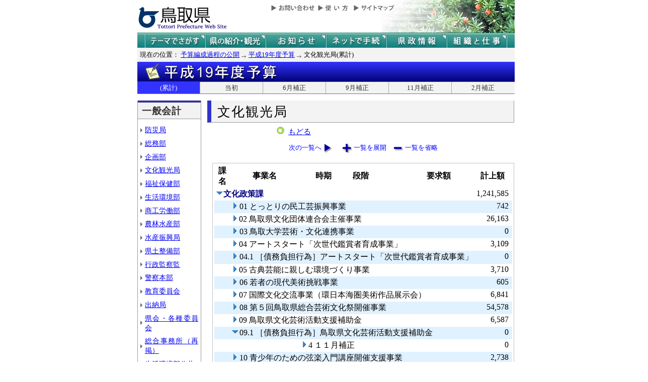

--- FILE ---
content_type: text/html; charset=Shift_JIS
request_url: http://db.pref.tottori.jp/yosan/shin19Yosan_Koukai.nsf/all-04.htm?OpenForm&Start=1&Count=60&Expand=1.11&Seq=5
body_size: 51723
content:
<!DOCTYPE HTML PUBLIC "-//W3C//DTD HTML 4.01 Transitional//EN">
<html>
<head>
<title>文化観光局(累計)／平成19年度予算／とりネット／鳥取県公式ホームページ</title><META http-equiv="Content-Script-Type" content="text/javascript">
<meta http-equiv="Content-Type" content="text/html; charset=shift_jis">
<meta http-equiv="Content-Style-Type" content="text/css">
<link href="http://db.pref.tottori.jp/yosan/shin19Yosan_Koukai.nsf/yosan_default_view.css" rel="stylesheet" type="text/css">
<link href="http://db.pref.tottori.jp/yosan/shin19Yosan_Koukai.nsf/yosan_header.css" rel="stylesheet" type="text/css">
<link href="http://db.pref.tottori.jp/yosan/shin19Yosan_Koukai.nsf/yosan_footer.css" rel="stylesheet" type="text/css">
<script language="JavaScript" type="text/javascript">
<!-- 
document._domino_target = "_self";
function _doClick(v, o, t, h) {
  var form = document._DominoForm;
  if (form.onsubmit) {
     var retVal = form.onsubmit();
     if (typeof retVal == "boolean" && retVal == false)
       return false;
  }
  var target = document._domino_target;
  if (o.href != null) {
    if (o.target != null)
       target = o.target;
  } else {
    if (t != null)
      target = t;
  }
  form.target = target;
  form.__Click.value = v;
  if (h != null)
    form.action += h;
  form.submit();
  return false;
}
// -->
</script>
</head>
<body text="#000000" bgcolor="#FFFFFF">

<form method="post" action="/yosan/shin19Yosan_Koukai.nsf/all-04.htm?OpenForm&amp;Start=1&amp;Count=60&amp;Expand=1.11&amp;Seq=6" name="_DominoForm">
<input type="hidden" name="__Click" value="0"><a name="top"> </a>
<!-- 全体の幅を750ピクセルで設定 -->
<div id="frame" align="JUSTIFY">
<!-- ヘッダー開始 -->
<div id="header">
<!-- ヘッダーモジュール開始 -->
<div class="header1">
<a href="#content"><img src="http://www.pref.tottori.lg.jp/topimage/spacer.gif" alt="本文にジャンプします。" width="1" height="1" class="float" border=0></a><img src="http://www.pref.tottori.lg.jp/topimage/spacer.gif" alt="鳥取県公式ホームページ・とりネットです。" width="1" height="1" class="float" border=0> <a href="http://www.pref.tottori.lg.jp"><img src="http://www.pref.tottori.lg.jp/topimage/tob-b2.gif" alt="とりネットホーム" width="175" height="43" border="0" vspace="8" class="float"></a>
<!-- グローバルナビ開始 -->
<div class="globalnavi"><a href="http://www.pref.tottori.lg.jp/dd.aspx?menuid=9328"><img src="http://www.pref.tottori.jp/topimage/toiawase.gif" alt="お問い合わせ" width="93" height="20" border=0></a><A href="http://www.pref.tottori.lg.jp/dd.aspx?menuid=1545"><img src="http://www.pref.tottori.jp/topimage/help.gif" alt="使い方" width="71" height="20" border=0></a><a href="http://www.pref.tottori.lg.jp/dd.aspx?menuid=9318"><img src="http://www.pref.tottori.jp/topimage/sitemap2.gif" alt="サイトマップ" width="87" height="20" border=0></a>
<!-- グローバルナビ終了 --></div>
<!-- ヘッダーモジュール終了 -->
</div>
<img src="http://www.pref.tottori.jp/topimage/mainnavi_back00.gif" alt=""><br>
<!-- メインナビ開始 -->
<div id="main_navi">
<ul>
<li><a href="http://www.pref.tottori.lg.jp/dd.aspx?menuid=1313" class="main_navi_1">テーマでさがす</a></li>
<li><a href="http://www.pref.tottori.lg.jp/dd.aspx?menuid=1411" class="main_navi_2">鳥取県の紹介と観光</a></li>
<li><a href="http://www.pref.tottori.lg.jp/dd.aspx?menuid=1304" class="main_navi_3">県からのお知らせ</a></li>
<li><a href="http://www.pref.tottori.lg.jp/dd.aspx?menuid=1305" class="main_navi_4">ネットで手続</a></li>
<li><a href="http://www.pref.tottori.lg.jp/dd.aspx?menuid=1307" class="main_navi_5">県政情報</a></li>
<li><a href="http://www.pref.tottori.lg.jp/dd.aspx?menuid=1345" class="main_navi_6">県の組織と仕事</a></li>
</ul>
<!-- メインナビ終了 -->
</div>
<img src="http://www.pref.tottori.lg.jp/topimage/spacer.gif" width="1" height="1" alt="[ナビゲーションはここまで]" class="float">
<!-- ヘッダ終了 -->
</div>
<!-- パンくず開始 -->
<div id="box">
<div style="padding:5px;width:98%">
<font size=2> 現在の位置： <a href="http://www.pref.tottori.lg.jp/dd.aspx?menuid=27182">予算編成過程の公開</a>
<img src="http://www.pref.tottori.lg.jp/css/Browser_C/BreadCrumbs_pref01/r-arrow.gif" alt="の" width="12" height="6" align="Middle" border="0">
<a href="http://db.pref.tottori.jp/yosan/shin19Yosan_Koukai.nsf/index.htm">平成19年度予算</a>
<img src="http://www.pref.tottori.lg.jp/css/Browser_C/BreadCrumbs_pref01/r-arrow.gif" alt="の" width="12" height="6" align="Middle" border="0">
文化観光局(累計)</font>
  <!-- モジュール プロパティ -->
<a name="content"></a>
</div>
<!--パンくず終了-->
</div>
<A id="title" href="http://db.pref.tottori.jp/yosan/shin19Yosan_Koukai.nsf/index.htm"><IMG style="clear:both" height=40 alt="平成20年度予算" hspace=0 src="http://db.pref.tottori.jp/yosan/shin19Yosan_Koukai.nsf/title_19yosan.gif" width=750 align=bottom vspace=0 border=0></A>
<div id="ruih01">
<UL>
<LI style="BORDER-LEFT: 0px"><A class="rui-on" href="index.htm">(累計)</A></LI>
<LI><A href="to.htm">当初</A></LI>
<LI><A href="h1.htm">6月補正</A></LI>
<LI><A href="h2.htm">9月補正</A></LI>
<LI><A href="h3.htm">11月補正</A></LI>
<LI><A href="h4.htm">2月補正</A></LI>
</UL>
</div>
<!-- コンテント部開始 -->
<div class="content">
<!-- 左枠（メニュー）開始 -->
<div class="content_lnavi">
<H2>一般会計</H2>
<UL>
<LI><a href="all-01.htm">防災局</a></LI>
<LI><a href="all-02.htm">総務部</a></LI>
<LI><a href="all-03.htm">企画部</a></LI>
<LI><a href="all-04.htm">文化観光局</a></LI>
<LI><a href="all-05.htm">福祉保健部</a></LI>
<LI><a href="all-06.htm">生活環境部</a></LI>
<LI><a href="all-07.htm">商工労働部</a></LI>
<LI><a href="all-08.htm">農林水産部</a></LI>
<LI><a href="all-09.htm">水産振興局</a></LI>
<LI><a href="all-10.htm">県土整備部</a></LI>
<LI><a href="all-11.htm">行政監察監</a></LI>
<LI><a href="all-12.htm">警察本部</a></LI>
<LI><a href="all-13.htm">教育委員会</a></LI>
<LI><a href="all-14.htm">出納局</a></LI>
<LI><a href="all-15.htm">県会・各種委員会</a></LI>
<LI><a href="all-16.htm">総合事務所（再掲）</a></LI>
<LI><a href="all-17.htm">生活環境部公共</a></LI>
<LI><a href="all-18.htm">農林水産部公共</a></LI>
<LI><a href="all-19.htm">水産振興局公共</a></LI>
<LI><a href="all-20.htm">県土整備部公共</a></LI></UL>
<H2>一般会計外</H2>
<UL>
<LI><a href="all-21.htm">特別会計</a></LI>
<LI><a href="all-22.htm">企業会計</a></LI></UL>
<H2>廃止・中止</H2>
<UL>
<LI><a href="all-23.htm">廃止･中止事業</a></LI></UL>
</div>
<!-- 左枠終了 -->
<!-- 右枠開始　-->
<div class="content_view">
<h1>文化観光局</h1>
<!-- 戻るボタン開始　-->
<div style="margin-left:135px;padding:2px;margin-bottom:2px;font-size:92%;float:left">
<!-- もどるアイコン -->
      <a href="http://db.pref.tottori.jp/yosan/shin19Yosan_Koukai.nsf/index.htm"><img src="http://www.pref.tottori.lg.jp/css/Browser/LMenu/b_modoru.gif" border="0" alt="もどる"></a>&nbsp;
<a href="http://db.pref.tottori.jp/yosan/shin19Yosan_Koukai.nsf/index.htm">もどる</a>
<!-- 戻るボタン終了　-->
</div>
<!-- 埋め込みビュー開始　-->
<div class="content_view_inner"><div class="viewcontrol" style="margin-top:15px;"><a href="" onclick="return _doClick('492574A50029A310.5b70d39d312d58d94925748100338f5e/$Body/0.102', this, null)" class="viewcontrol2"><font size="2">次の一覧へ</font></a><a href="/yosan/shin19Yosan_Koukai.nsf/all-04.htm?OpenForm&amp;Start=1&amp;Count=60&amp;ExpandView&amp;Seq=6" target="_self" class="viewcontrol3"><font size="2">一覧を展開</font></a><a href="/yosan/shin19Yosan_Koukai.nsf/all-04.htm?OpenForm&amp;Start=1&amp;Count=60&amp;CollapseView&amp;Seq=6" target="_self" class="viewcontrol4"><font size="2">一覧を省略</font></a></div>
<br>

<table style="border-style: solid; border-color: #C0C0C0; border-width: 1px 1px 1px 1px;">
<tr><td>
<table border="0" cellpadding="2" cellspacing="0" width="100%">
<tr><th align="center">課名</th><th align="center">事業名</th><th align="center">時期</th><th></th><th align="left">段階</th><th align="center">要求額</th><th align="center">計上額</th><th></th></tr>

<tr valign="top"><td colspan="6">
<table border="0" cellspacing="0" cellpadding="0">
<tr valign="top"><td><a href="/yosan/shin19Yosan_Koukai.nsf/all-04.htm?OpenForm&amp;Start=1&amp;Count=60&amp;Collapse=1&amp;Seq=6" target="_self"><img src="/icons/collapse.gif" border="0" height="16" width="16" alt="詳細を隠す:文化政策課"></a></td><td><b><font color="#000080">文化政策課</font></b></td></tr>
</table>
</td><td align="right"><font color="#000000">1,241,585</font></td><td></td></tr>

<tr valign="top" bgcolor="#E0F1FF"><td>
<table border="0" cellspacing="0" cellpadding="0">
<tr valign="top"><td><img src="/icons/ecblank.gif" border="0" height="16" width="1" alt=""></td></tr>
</table>
</td><td colspan="5">
<table border="0" cellspacing="0" cellpadding="0">
<tr valign="top"><td><a href="/yosan/shin19Yosan_Koukai.nsf/all-04.htm?OpenForm&amp;Start=1&amp;Count=60&amp;Expand=1.1&amp;Seq=6" target="_self"><img src="/icons/expand.gif" border="0" height="16" width="16" alt="詳細を表示:01 とっとりの民工芸振興事業"></a><img src="/icons/ecblank.gif" border="0" height="16" width="1" alt=""></td><td><font face="ＭＳ Ｐゴシック">01 とっとりの民工芸振興事業</font><img src="/icons/ecblank.gif" border="0" height="1" width="16" alt=""></td></tr>
</table>
</td><td align="right"><font color="#000000">742</font></td><td><img src="/icons/ecblank.gif" border="0" height="16" width="1" alt=""></td></tr>

<tr valign="top"><td>
<table border="0" cellspacing="0" cellpadding="0">
<tr valign="top"><td></td></tr>
</table>
</td><td colspan="5">
<table border="0" cellspacing="0" cellpadding="0">
<tr valign="top"><td><a href="/yosan/shin19Yosan_Koukai.nsf/all-04.htm?OpenForm&amp;Start=1&amp;Count=60&amp;Expand=1.2&amp;Seq=6" target="_self"><img src="/icons/expand.gif" border="0" height="16" width="16" alt="詳細を表示:02 鳥取県文化団体連合会主催事業"></a></td><td><font face="ＭＳ Ｐゴシック">02 鳥取県文化団体連合会主催事業</font></td></tr>
</table>
</td><td align="right"><font color="#000000">26,163</font></td><td></td></tr>

<tr valign="top" bgcolor="#E0F1FF"><td>
<table border="0" cellspacing="0" cellpadding="0">
<tr valign="top"><td><img src="/icons/ecblank.gif" border="0" height="16" width="1" alt=""></td></tr>
</table>
</td><td colspan="5">
<table border="0" cellspacing="0" cellpadding="0">
<tr valign="top"><td><a href="/yosan/shin19Yosan_Koukai.nsf/all-04.htm?OpenForm&amp;Start=1&amp;Count=60&amp;Expand=1.3&amp;Seq=6" target="_self"><img src="/icons/expand.gif" border="0" height="16" width="16" alt="詳細を表示:03 鳥取大学芸術・文化連携事業"></a><img src="/icons/ecblank.gif" border="0" height="16" width="1" alt=""></td><td><font face="ＭＳ Ｐゴシック">03 鳥取大学芸術・文化連携事業</font><img src="/icons/ecblank.gif" border="0" height="1" width="16" alt=""></td></tr>
</table>
</td><td align="right"><font color="#000000">0</font></td><td><img src="/icons/ecblank.gif" border="0" height="16" width="1" alt=""></td></tr>

<tr valign="top"><td>
<table border="0" cellspacing="0" cellpadding="0">
<tr valign="top"><td></td></tr>
</table>
</td><td colspan="5">
<table border="0" cellspacing="0" cellpadding="0">
<tr valign="top"><td><a href="/yosan/shin19Yosan_Koukai.nsf/all-04.htm?OpenForm&amp;Start=1&amp;Count=60&amp;Expand=1.4&amp;Seq=6" target="_self"><img src="/icons/expand.gif" border="0" height="16" width="16" alt="詳細を表示:04 アートスタート「次世代鑑賞者育成事業」"></a></td><td><font face="ＭＳ Ｐゴシック">04 アートスタート「次世代鑑賞者育成事業」</font></td></tr>
</table>
</td><td align="right"><font color="#000000">3,109</font></td><td></td></tr>

<tr valign="top" bgcolor="#E0F1FF"><td>
<table border="0" cellspacing="0" cellpadding="0">
<tr valign="top"><td><img src="/icons/ecblank.gif" border="0" height="16" width="1" alt=""></td></tr>
</table>
</td><td colspan="5">
<table border="0" cellspacing="0" cellpadding="0">
<tr valign="top"><td><a href="/yosan/shin19Yosan_Koukai.nsf/all-04.htm?OpenForm&amp;Start=1&amp;Count=60&amp;Expand=1.5&amp;Seq=6" target="_self"><img src="/icons/expand.gif" border="0" height="16" width="16" alt="詳細を表示:04.1 ［債務負担行為］アートスタート「次世代鑑賞者育成事業」"></a><img src="/icons/ecblank.gif" border="0" height="16" width="1" alt=""></td><td><font face="ＭＳ Ｐゴシック">04.1 ［債務負担行為］アートスタート「次世代鑑賞者育成事業」</font><img src="/icons/ecblank.gif" border="0" height="1" width="16" alt=""></td></tr>
</table>
</td><td align="right"><font color="#000000">0</font></td><td><img src="/icons/ecblank.gif" border="0" height="16" width="1" alt=""></td></tr>

<tr valign="top"><td>
<table border="0" cellspacing="0" cellpadding="0">
<tr valign="top"><td></td></tr>
</table>
</td><td colspan="5">
<table border="0" cellspacing="0" cellpadding="0">
<tr valign="top"><td><a href="/yosan/shin19Yosan_Koukai.nsf/all-04.htm?OpenForm&amp;Start=1&amp;Count=60&amp;Expand=1.6&amp;Seq=6" target="_self"><img src="/icons/expand.gif" border="0" height="16" width="16" alt="詳細を表示:05 古典芸能に親しむ環境づくり事業"></a></td><td><font face="ＭＳ Ｐゴシック">05 古典芸能に親しむ環境づくり事業</font></td></tr>
</table>
</td><td align="right"><font color="#000000">3,710</font></td><td></td></tr>

<tr valign="top" bgcolor="#E0F1FF"><td>
<table border="0" cellspacing="0" cellpadding="0">
<tr valign="top"><td><img src="/icons/ecblank.gif" border="0" height="16" width="1" alt=""></td></tr>
</table>
</td><td colspan="5">
<table border="0" cellspacing="0" cellpadding="0">
<tr valign="top"><td><a href="/yosan/shin19Yosan_Koukai.nsf/all-04.htm?OpenForm&amp;Start=1&amp;Count=60&amp;Expand=1.7&amp;Seq=6" target="_self"><img src="/icons/expand.gif" border="0" height="16" width="16" alt="詳細を表示:06 若者の現代美術挑戦事業"></a><img src="/icons/ecblank.gif" border="0" height="16" width="1" alt=""></td><td><font face="ＭＳ Ｐゴシック">06 若者の現代美術挑戦事業</font><img src="/icons/ecblank.gif" border="0" height="1" width="16" alt=""></td></tr>
</table>
</td><td align="right"><font color="#000000">605</font></td><td><img src="/icons/ecblank.gif" border="0" height="16" width="1" alt=""></td></tr>

<tr valign="top"><td>
<table border="0" cellspacing="0" cellpadding="0">
<tr valign="top"><td></td></tr>
</table>
</td><td colspan="5">
<table border="0" cellspacing="0" cellpadding="0">
<tr valign="top"><td><a href="/yosan/shin19Yosan_Koukai.nsf/all-04.htm?OpenForm&amp;Start=1&amp;Count=60&amp;Expand=1.8&amp;Seq=6" target="_self"><img src="/icons/expand.gif" border="0" height="16" width="16" alt="詳細を表示:07 国際文化交流事業（環日本海圏美術作品展示会）"></a></td><td><font face="ＭＳ Ｐゴシック">07 国際文化交流事業（環日本海圏美術作品展示会）</font></td></tr>
</table>
</td><td align="right"><font color="#000000">6,841</font></td><td></td></tr>

<tr valign="top" bgcolor="#E0F1FF"><td>
<table border="0" cellspacing="0" cellpadding="0">
<tr valign="top"><td><img src="/icons/ecblank.gif" border="0" height="16" width="1" alt=""></td></tr>
</table>
</td><td colspan="5">
<table border="0" cellspacing="0" cellpadding="0">
<tr valign="top"><td><a href="/yosan/shin19Yosan_Koukai.nsf/all-04.htm?OpenForm&amp;Start=1&amp;Count=60&amp;Expand=1.9&amp;Seq=6" target="_self"><img src="/icons/expand.gif" border="0" height="16" width="16" alt="詳細を表示:08 第５回鳥取県総合芸術文化祭開催事業"></a><img src="/icons/ecblank.gif" border="0" height="16" width="1" alt=""></td><td><font face="ＭＳ Ｐゴシック">08 第５回鳥取県総合芸術文化祭開催事業</font><img src="/icons/ecblank.gif" border="0" height="1" width="16" alt=""></td></tr>
</table>
</td><td align="right"><font color="#000000">54,578</font></td><td><img src="/icons/ecblank.gif" border="0" height="16" width="1" alt=""></td></tr>

<tr valign="top"><td>
<table border="0" cellspacing="0" cellpadding="0">
<tr valign="top"><td></td></tr>
</table>
</td><td colspan="5">
<table border="0" cellspacing="0" cellpadding="0">
<tr valign="top"><td><a href="/yosan/shin19Yosan_Koukai.nsf/all-04.htm?OpenForm&amp;Start=1&amp;Count=60&amp;Expand=1.10&amp;Seq=6" target="_self"><img src="/icons/expand.gif" border="0" height="16" width="16" alt="詳細を表示:09 鳥取県文化芸術活動支援補助金"></a></td><td><font face="ＭＳ Ｐゴシック">09 鳥取県文化芸術活動支援補助金</font></td></tr>
</table>
</td><td align="right"><font color="#000000">6,587</font></td><td></td></tr>

<tr valign="top" bgcolor="#E0F1FF"><td>
<table border="0" cellspacing="0" cellpadding="0">
<tr valign="top"><td><img src="/icons/ecblank.gif" border="0" height="16" width="1" alt=""></td></tr>
</table>
</td><td colspan="5">
<table border="0" cellspacing="0" cellpadding="0">
<tr valign="top"><td><a name="1.11"></a><a href="/yosan/shin19Yosan_Koukai.nsf/all-04.htm?OpenForm&amp;Start=1&amp;Count=60&amp;Collapse=1.11&amp;Seq=6" target="_self"><img src="/icons/collapse.gif" border="0" height="16" width="16" alt="詳細を隠す:09.1 ［債務負担行為］鳥取県文化芸術活動支援補助金"></a><img src="/icons/ecblank.gif" border="0" height="16" width="1" alt=""></td><td><font face="ＭＳ Ｐゴシック">09.1 ［債務負担行為］鳥取県文化芸術活動支援補助金</font><img src="/icons/ecblank.gif" border="0" height="1" width="16" alt=""></td></tr>
</table>
</td><td align="right"><font color="#000000">0</font></td><td><img src="/icons/ecblank.gif" border="0" height="16" width="1" alt=""></td></tr>

<tr valign="top"><td colspan="2">
<table border="0" cellspacing="0" cellpadding="0">
<tr valign="top"><td></td></tr>
</table>
</td><td colspan="4">
<table border="0" cellspacing="0" cellpadding="0">
<tr valign="top"><td><a href="/yosan/shin19Yosan_Koukai.nsf/all-04.htm?OpenForm&amp;Start=1&amp;Count=60&amp;Expand=1.11.1&amp;Seq=6" target="_self"><img src="/icons/expand.gif" border="0" height="16" width="16" alt="詳細を表示:4 １１月補正"></a></td><td>4 １１月補正</td></tr>
</table>
</td><td align="right"><font color="#000000">0</font></td><td></td></tr>

<tr valign="top" bgcolor="#E0F1FF"><td>
<table border="0" cellspacing="0" cellpadding="0">
<tr valign="top"><td><img src="/icons/ecblank.gif" border="0" height="16" width="1" alt=""></td></tr>
</table>
</td><td colspan="5">
<table border="0" cellspacing="0" cellpadding="0">
<tr valign="top"><td><a href="/yosan/shin19Yosan_Koukai.nsf/all-04.htm?OpenForm&amp;Start=1&amp;Count=60&amp;Expand=1.12&amp;Seq=6" target="_self"><img src="/icons/expand.gif" border="0" height="16" width="16" alt="詳細を表示:10 青少年のための弦楽入門講座開催支援事業"></a><img src="/icons/ecblank.gif" border="0" height="16" width="1" alt=""></td><td><font face="ＭＳ Ｐゴシック">10 青少年のための弦楽入門講座開催支援事業</font><img src="/icons/ecblank.gif" border="0" height="1" width="16" alt=""></td></tr>
</table>
</td><td align="right"><font color="#000000">2,738</font></td><td><img src="/icons/ecblank.gif" border="0" height="16" width="1" alt=""></td></tr>

<tr valign="top"><td>
<table border="0" cellspacing="0" cellpadding="0">
<tr valign="top"><td></td></tr>
</table>
</td><td colspan="5">
<table border="0" cellspacing="0" cellpadding="0">
<tr valign="top"><td><a href="/yosan/shin19Yosan_Koukai.nsf/all-04.htm?OpenForm&amp;Start=1&amp;Count=60&amp;Expand=1.13&amp;Seq=6" target="_self"><img src="/icons/expand.gif" border="0" height="16" width="16" alt="詳細を表示:11 芸術・文化に親しみやすい環境整備支援事業"></a></td><td><font face="ＭＳ Ｐゴシック">11 芸術・文化に親しみやすい環境整備支援事業</font></td></tr>
</table>
</td><td align="right"><font color="#000000">1,714</font></td><td></td></tr>

<tr valign="top" bgcolor="#E0F1FF"><td>
<table border="0" cellspacing="0" cellpadding="0">
<tr valign="top"><td><img src="/icons/ecblank.gif" border="0" height="16" width="1" alt=""></td></tr>
</table>
</td><td colspan="5">
<table border="0" cellspacing="0" cellpadding="0">
<tr valign="top"><td><a href="/yosan/shin19Yosan_Koukai.nsf/all-04.htm?OpenForm&amp;Start=1&amp;Count=60&amp;Expand=1.14&amp;Seq=6" target="_self"><img src="/icons/expand.gif" border="0" height="16" width="16" alt="詳細を表示:12 若手芸術家出展支援事業"></a><img src="/icons/ecblank.gif" border="0" height="16" width="1" alt=""></td><td><font face="ＭＳ Ｐゴシック">12 若手芸術家出展支援事業</font><img src="/icons/ecblank.gif" border="0" height="1" width="16" alt=""></td></tr>
</table>
</td><td align="right"><font color="#000000">2,000</font></td><td><img src="/icons/ecblank.gif" border="0" height="16" width="1" alt=""></td></tr>

<tr valign="top"><td>
<table border="0" cellspacing="0" cellpadding="0">
<tr valign="top"><td></td></tr>
</table>
</td><td colspan="5">
<table border="0" cellspacing="0" cellpadding="0">
<tr valign="top"><td><a href="/yosan/shin19Yosan_Koukai.nsf/all-04.htm?OpenForm&amp;Start=1&amp;Count=60&amp;Expand=1.15&amp;Seq=6" target="_self"><img src="/icons/expand.gif" border="0" height="16" width="16" alt="詳細を表示:13 国際文化交流事業（江陵国際青少年芸術祝典事業）"></a></td><td><font face="ＭＳ Ｐゴシック">13 国際文化交流事業（江陵国際青少年芸術祝典事業）</font></td></tr>
</table>
</td><td align="right"><font color="#000000">3,398</font></td><td></td></tr>

<tr valign="top" bgcolor="#E0F1FF"><td>
<table border="0" cellspacing="0" cellpadding="0">
<tr valign="top"><td><img src="/icons/ecblank.gif" border="0" height="16" width="1" alt=""></td></tr>
</table>
</td><td colspan="5">
<table border="0" cellspacing="0" cellpadding="0">
<tr valign="top"><td><a href="/yosan/shin19Yosan_Koukai.nsf/all-04.htm?OpenForm&amp;Start=1&amp;Count=60&amp;Expand=1.16&amp;Seq=6" target="_self"><img src="/icons/expand.gif" border="0" height="16" width="16" alt="詳細を表示:14 国際文化交流事業（台中大甲媽祖国際観光文化フェスティバル事業）"></a><img src="/icons/ecblank.gif" border="0" height="16" width="1" alt=""></td><td><font face="ＭＳ Ｐゴシック">14 国際文化交流事業（台中大甲媽祖国際観光文化フェスティバル事業）</font><img src="/icons/ecblank.gif" border="0" height="1" width="16" alt=""></td></tr>
</table>
</td><td align="right"><font color="#000000">2,994</font></td><td><img src="/icons/ecblank.gif" border="0" height="16" width="1" alt=""></td></tr>

<tr valign="top"><td>
<table border="0" cellspacing="0" cellpadding="0">
<tr valign="top"><td></td></tr>
</table>
</td><td colspan="5">
<table border="0" cellspacing="0" cellpadding="0">
<tr valign="top"><td><a href="/yosan/shin19Yosan_Koukai.nsf/all-04.htm?OpenForm&amp;Start=1&amp;Count=60&amp;Expand=1.17&amp;Seq=6" target="_self"><img src="/icons/expand.gif" border="0" height="16" width="16" alt="詳細を表示:15 鳥取県文化団体連合会国際交流支援事業"></a></td><td><font face="ＭＳ Ｐゴシック">15 鳥取県文化団体連合会国際交流支援事業</font></td></tr>
</table>
</td><td align="right"><font color="#000000">1,570</font></td><td></td></tr>

<tr valign="top" bgcolor="#E0F1FF"><td>
<table border="0" cellspacing="0" cellpadding="0">
<tr valign="top"><td><img src="/icons/ecblank.gif" border="0" height="16" width="1" alt=""></td></tr>
</table>
</td><td colspan="5">
<table border="0" cellspacing="0" cellpadding="0">
<tr valign="top"><td><a href="/yosan/shin19Yosan_Koukai.nsf/all-04.htm?OpenForm&amp;Start=1&amp;Count=60&amp;Expand=1.18&amp;Seq=6" target="_self"><img src="/icons/expand.gif" border="0" height="16" width="16" alt="詳細を表示:16 鳥取県文化功労賞知事表彰"></a><img src="/icons/ecblank.gif" border="0" height="16" width="1" alt=""></td><td><font face="ＭＳ Ｐゴシック">16 鳥取県文化功労賞知事表彰</font><img src="/icons/ecblank.gif" border="0" height="1" width="16" alt=""></td></tr>
</table>
</td><td align="right"><font color="#000000">3,873</font></td><td><img src="/icons/ecblank.gif" border="0" height="16" width="1" alt=""></td></tr>

<tr valign="top"><td>
<table border="0" cellspacing="0" cellpadding="0">
<tr valign="top"><td></td></tr>
</table>
</td><td colspan="5">
<table border="0" cellspacing="0" cellpadding="0">
<tr valign="top"><td><a href="/yosan/shin19Yosan_Koukai.nsf/all-04.htm?OpenForm&amp;Start=1&amp;Count=60&amp;Expand=1.19&amp;Seq=6" target="_self"><img src="/icons/expand.gif" border="0" height="16" width="16" alt="詳細を表示:17 鳥取県文化芸術振興審議会運営費"></a></td><td><font face="ＭＳ Ｐゴシック">17 鳥取県文化芸術振興審議会運営費</font></td></tr>
</table>
</td><td align="right"><font color="#000000">529</font></td><td></td></tr>

<tr valign="top" bgcolor="#E0F1FF"><td>
<table border="0" cellspacing="0" cellpadding="0">
<tr valign="top"><td><img src="/icons/ecblank.gif" border="0" height="16" width="1" alt=""></td></tr>
</table>
</td><td colspan="5">
<table border="0" cellspacing="0" cellpadding="0">
<tr valign="top"><td><a href="/yosan/shin19Yosan_Koukai.nsf/all-04.htm?OpenForm&amp;Start=1&amp;Count=60&amp;Expand=1.20&amp;Seq=6" target="_self"><img src="/icons/expand.gif" border="0" height="16" width="16" alt="詳細を表示:18 文化観光局管理運営費"></a><img src="/icons/ecblank.gif" border="0" height="16" width="1" alt=""></td><td><font face="ＭＳ Ｐゴシック">18 文化観光局管理運営費</font><img src="/icons/ecblank.gif" border="0" height="1" width="16" alt=""></td></tr>
</table>
</td><td align="right"><font color="#000000">22,294</font></td><td><img src="/icons/ecblank.gif" border="0" height="16" width="1" alt=""></td></tr>

<tr valign="top"><td>
<table border="0" cellspacing="0" cellpadding="0">
<tr valign="top"><td></td></tr>
</table>
</td><td colspan="5">
<table border="0" cellspacing="0" cellpadding="0">
<tr valign="top"><td><a href="/yosan/shin19Yosan_Koukai.nsf/all-04.htm?OpenForm&amp;Start=1&amp;Count=60&amp;Expand=1.21&amp;Seq=6" target="_self"><img src="/icons/expand.gif" border="0" height="16" width="16" alt="詳細を表示:19 鳥取県立県民文化会館管理委託費"></a></td><td><font face="ＭＳ Ｐゴシック">19 鳥取県立県民文化会館管理委託費</font></td></tr>
</table>
</td><td align="right"><font color="#000000">265,550</font></td><td></td></tr>

<tr valign="top" bgcolor="#E0F1FF"><td>
<table border="0" cellspacing="0" cellpadding="0">
<tr valign="top"><td><img src="/icons/ecblank.gif" border="0" height="16" width="1" alt=""></td></tr>
</table>
</td><td colspan="5">
<table border="0" cellspacing="0" cellpadding="0">
<tr valign="top"><td><a href="/yosan/shin19Yosan_Koukai.nsf/all-04.htm?OpenForm&amp;Start=1&amp;Count=60&amp;Expand=1.22&amp;Seq=6" target="_self"><img src="/icons/expand.gif" border="0" height="16" width="16" alt="詳細を表示:20 鳥取県立倉吉未来中心管理委託費"></a><img src="/icons/ecblank.gif" border="0" height="16" width="1" alt=""></td><td><font face="ＭＳ Ｐゴシック">20 鳥取県立倉吉未来中心管理委託費</font><img src="/icons/ecblank.gif" border="0" height="1" width="16" alt=""></td></tr>
</table>
</td><td align="right"><font color="#000000">109,852</font></td><td><img src="/icons/ecblank.gif" border="0" height="16" width="1" alt=""></td></tr>

<tr valign="top"><td>
<table border="0" cellspacing="0" cellpadding="0">
<tr valign="top"><td></td></tr>
</table>
</td><td colspan="5">
<table border="0" cellspacing="0" cellpadding="0">
<tr valign="top"><td><a href="/yosan/shin19Yosan_Koukai.nsf/all-04.htm?OpenForm&amp;Start=1&amp;Count=60&amp;Expand=1.23&amp;Seq=6" target="_self"><img src="/icons/expand.gif" border="0" height="16" width="16" alt="詳細を表示:20.1 ［債務負担行為］鳥取県立倉吉未来中心管理委託"></a></td><td><font face="ＭＳ Ｐゴシック">20.1 ［債務負担行為］鳥取県立倉吉未来中心管理委託</font></td></tr>
</table>
</td><td align="right"><font color="#000000">0</font></td><td></td></tr>

<tr valign="top" bgcolor="#E0F1FF"><td>
<table border="0" cellspacing="0" cellpadding="0">
<tr valign="top"><td><img src="/icons/ecblank.gif" border="0" height="16" width="1" alt=""></td></tr>
</table>
</td><td colspan="5">
<table border="0" cellspacing="0" cellpadding="0">
<tr valign="top"><td><a href="/yosan/shin19Yosan_Koukai.nsf/all-04.htm?OpenForm&amp;Start=1&amp;Count=60&amp;Expand=1.24&amp;Seq=6" target="_self"><img src="/icons/expand.gif" border="0" height="16" width="16" alt="詳細を表示:21 県民文化会館等施設整備費"></a><img src="/icons/ecblank.gif" border="0" height="16" width="1" alt=""></td><td><font face="ＭＳ Ｐゴシック">21 県民文化会館等施設整備費</font><img src="/icons/ecblank.gif" border="0" height="1" width="16" alt=""></td></tr>
</table>
</td><td align="right"><font color="#000000">11,756</font></td><td><img src="/icons/ecblank.gif" border="0" height="16" width="1" alt=""></td></tr>

<tr valign="top"><td>
<table border="0" cellspacing="0" cellpadding="0">
<tr valign="top"><td></td></tr>
</table>
</td><td colspan="5">
<table border="0" cellspacing="0" cellpadding="0">
<tr valign="top"><td><a href="/yosan/shin19Yosan_Koukai.nsf/all-04.htm?OpenForm&amp;Start=1&amp;Count=60&amp;Expand=1.25&amp;Seq=6" target="_self"><img src="/icons/expand.gif" border="0" height="16" width="16" alt="詳細を表示:22 鳥取県立県民文化会館音響・照明設備改修工事"></a></td><td><font face="ＭＳ Ｐゴシック">22 鳥取県立県民文化会館音響・照明設備改修工事</font></td></tr>
</table>
</td><td align="right"><font color="#000000">264,660</font></td><td></td></tr>

<tr valign="top" bgcolor="#E0F1FF"><td>
<table border="0" cellspacing="0" cellpadding="0">
<tr valign="top"><td><img src="/icons/ecblank.gif" border="0" height="16" width="1" alt=""></td></tr>
</table>
</td><td colspan="5">
<table border="0" cellspacing="0" cellpadding="0">
<tr valign="top"><td><a href="/yosan/shin19Yosan_Koukai.nsf/all-04.htm?OpenForm&amp;Start=1&amp;Count=60&amp;Expand=1.26&amp;Seq=6" target="_self"><img src="/icons/expand.gif" border="0" height="16" width="16" alt="詳細を表示:23 鳥取県立童謡館管理運営費"></a><img src="/icons/ecblank.gif" border="0" height="16" width="1" alt=""></td><td><font face="ＭＳ Ｐゴシック">23 鳥取県立童謡館管理運営費</font><img src="/icons/ecblank.gif" border="0" height="1" width="16" alt=""></td></tr>
</table>
</td><td align="right"><font color="#000000">87,327</font></td><td><img src="/icons/ecblank.gif" border="0" height="16" width="1" alt=""></td></tr>

<tr valign="top"><td>
<table border="0" cellspacing="0" cellpadding="0">
<tr valign="top"><td></td></tr>
</table>
</td><td colspan="5">
<table border="0" cellspacing="0" cellpadding="0">
<tr valign="top"><td><a href="/yosan/shin19Yosan_Koukai.nsf/all-04.htm?OpenForm&amp;Start=1&amp;Count=60&amp;Expand=1.27&amp;Seq=6" target="_self"><img src="/icons/expand.gif" border="0" height="16" width="16" alt="詳細を表示:23.1 [債務負担行為]鳥取県立童謡館管理運営費"></a></td><td><font face="ＭＳ Ｐゴシック">23.1 [債務負担行為]鳥取県立童謡館管理運営費</font></td></tr>
</table>
</td><td align="right"><font color="#000000">0</font></td><td></td></tr>

<tr valign="top" bgcolor="#E0F1FF"><td>
<table border="0" cellspacing="0" cellpadding="0">
<tr valign="top"><td><img src="/icons/ecblank.gif" border="0" height="16" width="1" alt=""></td></tr>
</table>
</td><td colspan="5">
<table border="0" cellspacing="0" cellpadding="0">
<tr valign="top"><td><a href="/yosan/shin19Yosan_Koukai.nsf/all-04.htm?OpenForm&amp;Start=1&amp;Count=60&amp;Expand=1.28&amp;Seq=6" target="_self"><img src="/icons/expand.gif" border="0" height="16" width="16" alt="詳細を表示:24 鳥取県立童謡館機器更新事業"></a><img src="/icons/ecblank.gif" border="0" height="16" width="1" alt=""></td><td><font face="ＭＳ Ｐゴシック">24 鳥取県立童謡館機器更新事業</font><img src="/icons/ecblank.gif" border="0" height="1" width="16" alt=""></td></tr>
</table>
</td><td align="right"><font color="#000000">0</font></td><td><img src="/icons/ecblank.gif" border="0" height="16" width="1" alt=""></td></tr>

<tr valign="top"><td>
<table border="0" cellspacing="0" cellpadding="0">
<tr valign="top"><td></td></tr>
</table>
</td><td colspan="5">
<table border="0" cellspacing="0" cellpadding="0">
<tr valign="top"><td><a href="/yosan/shin19Yosan_Koukai.nsf/all-04.htm?OpenForm&amp;Start=1&amp;Count=60&amp;Expand=1.29&amp;Seq=6" target="_self"><img src="/icons/expand.gif" border="0" height="16" width="16" alt="詳細を表示:25 地域伝統芸能全国フェスティバル開催準備事業"></a></td><td><font face="ＭＳ Ｐゴシック">25 地域伝統芸能全国フェスティバル開催準備事業</font></td></tr>
</table>
</td><td align="right"><font color="#000000">1,102</font></td><td></td></tr>

<tr valign="top" bgcolor="#E0F1FF"><td>
<table border="0" cellspacing="0" cellpadding="0">
<tr valign="top"><td><img src="/icons/ecblank.gif" border="0" height="16" width="1" alt=""></td></tr>
</table>
</td><td colspan="5">
<table border="0" cellspacing="0" cellpadding="0">
<tr valign="top"><td><a href="/yosan/shin19Yosan_Koukai.nsf/all-04.htm?OpenForm&amp;Start=1&amp;Count=60&amp;Expand=1.30&amp;Seq=6" target="_self"><img src="/icons/expand.gif" border="0" height="16" width="16" alt="詳細を表示:26 職員人件費（企画総務費）"></a><img src="/icons/ecblank.gif" border="0" height="16" width="1" alt=""></td><td><font face="ＭＳ Ｐゴシック">26 職員人件費（企画総務費）</font><img src="/icons/ecblank.gif" border="0" height="1" width="16" alt=""></td></tr>
</table>
</td><td align="right"><font color="#000000">275,646</font></td><td><img src="/icons/ecblank.gif" border="0" height="16" width="1" alt=""></td></tr>

<tr valign="top"><td>
<table border="0" cellspacing="0" cellpadding="0">
<tr valign="top"><td></td></tr>
</table>
</td><td colspan="5">
<table border="0" cellspacing="0" cellpadding="0">
<tr valign="top"><td><a href="/yosan/shin19Yosan_Koukai.nsf/all-04.htm?OpenForm&amp;Start=1&amp;Count=60&amp;Expand=1.31&amp;Seq=6" target="_self"><img src="/icons/expand.gif" border="0" height="16" width="16" alt="詳細を表示:27 わらべ館（県立童謡館）のあり方検討委員会設置費"></a></td><td><font face="ＭＳ Ｐゴシック">27 わらべ館（県立童謡館）のあり方検討委員会設置費</font></td></tr>
</table>
</td><td align="right"><font color="#000000">947</font></td><td></td></tr>

<tr valign="top" bgcolor="#E0F1FF"><td>
<table border="0" cellspacing="0" cellpadding="0">
<tr valign="top"><td><img src="/icons/ecblank.gif" border="0" height="16" width="1" alt=""></td></tr>
</table>
</td><td colspan="5">
<table border="0" cellspacing="0" cellpadding="0">
<tr valign="top"><td><a href="/yosan/shin19Yosan_Koukai.nsf/all-04.htm?OpenForm&amp;Start=1&amp;Count=60&amp;Expand=1.32&amp;Seq=6" target="_self"><img src="/icons/expand.gif" border="0" height="16" width="16" alt="詳細を表示:28 県立県民文化会館基金造成補助事業"></a><img src="/icons/ecblank.gif" border="0" height="16" width="1" alt=""></td><td><font face="ＭＳ Ｐゴシック">28 県立県民文化会館基金造成補助事業</font><img src="/icons/ecblank.gif" border="0" height="1" width="16" alt=""></td></tr>
</table>
</td><td align="right"><font color="#000000">40,643</font></td><td><img src="/icons/ecblank.gif" border="0" height="16" width="1" alt=""></td></tr>

<tr valign="top"><td>
<table border="0" cellspacing="0" cellpadding="0">
<tr valign="top"><td></td></tr>
</table>
</td><td colspan="5">
<table border="0" cellspacing="0" cellpadding="0">
<tr valign="top"><td><a href="/yosan/shin19Yosan_Koukai.nsf/all-04.htm?OpenForm&amp;Start=1&amp;Count=60&amp;Expand=1.33&amp;Seq=6" target="_self"><img src="/icons/expand.gif" border="0" height="16" width="16" alt="詳細を表示:29 県立倉吉未来中心基金造成補助事業"></a></td><td><font face="ＭＳ Ｐゴシック">29 県立倉吉未来中心基金造成補助事業</font></td></tr>
</table>
</td><td align="right"><font color="#000000">24,077</font></td><td></td></tr>

<tr valign="top" bgcolor="#E0F1FF"><td>
<table border="0" cellspacing="0" cellpadding="0">
<tr valign="top"><td><img src="/icons/ecblank.gif" border="0" height="16" width="1" alt=""></td></tr>
</table>
</td><td colspan="5">
<table border="0" cellspacing="0" cellpadding="0">
<tr valign="top"><td><a href="/yosan/shin19Yosan_Koukai.nsf/all-04.htm?OpenForm&amp;Start=1&amp;Count=60&amp;Expand=1.34&amp;Seq=6" target="_self"><img src="/icons/expand.gif" border="0" height="16" width="16" alt="詳細を表示:30 県立童謡館基金造成補助事業"></a><img src="/icons/ecblank.gif" border="0" height="16" width="1" alt=""></td><td><font face="ＭＳ Ｐゴシック">30 県立童謡館基金造成補助事業</font><img src="/icons/ecblank.gif" border="0" height="1" width="16" alt=""></td></tr>
</table>
</td><td align="right"><font color="#000000">15,948</font></td><td><img src="/icons/ecblank.gif" border="0" height="16" width="1" alt=""></td></tr>

<tr valign="top"><td>
<table border="0" cellspacing="0" cellpadding="0">
<tr valign="top"><td></td></tr>
</table>
</td><td colspan="5">
<table border="0" cellspacing="0" cellpadding="0">
<tr valign="top"><td><a href="/yosan/shin19Yosan_Koukai.nsf/all-04.htm?OpenForm&amp;Start=1&amp;Count=60&amp;Expand=1.35&amp;Seq=6" target="_self"><img src="/icons/expand.gif" border="0" height="16" width="16" alt="詳細を表示:31 岡野貞一生誕１３０年記念事業費"></a></td><td><font face="ＭＳ Ｐゴシック">31 岡野貞一生誕１３０年記念事業費</font></td></tr>
</table>
</td><td align="right"><font color="#000000">632</font></td><td></td></tr>

<tr valign="top" bgcolor="#E0F1FF"><td>
<table border="0" cellspacing="0" cellpadding="0">
<tr valign="top"><td><img src="/icons/ecblank.gif" border="0" height="16" width="1" alt=""></td></tr>
</table>
</td><td colspan="5">
<table border="0" cellspacing="0" cellpadding="0">
<tr valign="top"><td><a href="/yosan/shin19Yosan_Koukai.nsf/all-04.htm?OpenForm&amp;Start=1&amp;Count=60&amp;Expand=1.36&amp;Seq=6" target="_self"><img src="/icons/expand.gif" border="0" height="16" width="16" alt="詳細を表示:31.1 ［債務負担行為］岡野貞一生誕１３０年記念事業費"></a><img src="/icons/ecblank.gif" border="0" height="16" width="1" alt=""></td><td><font face="ＭＳ Ｐゴシック">31.1 ［債務負担行為］岡野貞一生誕１３０年記念事業費</font><img src="/icons/ecblank.gif" border="0" height="1" width="16" alt=""></td></tr>
</table>
</td><td align="right"><font color="#000000">0</font></td><td><img src="/icons/ecblank.gif" border="0" height="16" width="1" alt=""></td></tr>

<tr valign="top"><td>
<table border="0" cellspacing="0" cellpadding="0">
<tr valign="top"><td></td></tr>
</table>
</td><td colspan="5">
<table border="0" cellspacing="0" cellpadding="0">
<tr valign="top"><td><a href="/yosan/shin19Yosan_Koukai.nsf/all-04.htm?OpenForm&amp;Start=1&amp;Count=60&amp;Expand=1.37&amp;Seq=6" target="_self"><img src="/icons/expand.gif" border="0" height="16" width="16" alt="詳細を表示:32 [債務負担行為]第６回鳥取県総合芸術文化祭開催事業"></a></td><td><font face="ＭＳ Ｐゴシック">32 [債務負担行為]第６回鳥取県総合芸術文化祭開催事業</font></td></tr>
</table>
</td><td align="right"><font color="#000000">0</font></td><td></td></tr>

<tr valign="top" bgcolor="#E0F1FF"><td>
<table border="0" cellspacing="0" cellpadding="0">
<tr valign="top"><td><img src="/icons/ecblank.gif" border="0" height="16" width="1" alt=""></td></tr>
</table>
</td><td colspan="5">
<table border="0" cellspacing="0" cellpadding="0">
<tr valign="top"><td><a href="/yosan/shin19Yosan_Koukai.nsf/all-04.htm?OpenForm&amp;Start=1&amp;Count=60&amp;Expand=1.38&amp;Seq=6" target="_self"><img src="/icons/expand.gif" border="0" height="16" width="16" alt="詳細を表示:[終了]「手工芸品とのふれあいＩＮとっとり」開催事業"></a><img src="/icons/ecblank.gif" border="0" height="16" width="1" alt=""></td><td><font face="ＭＳ Ｐゴシック">[終了]「手工芸品とのふれあいＩＮとっとり」開催事業</font><img src="/icons/ecblank.gif" border="0" height="1" width="16" alt=""></td></tr>
</table>
</td><td align="right"><font color="#000000">0</font></td><td><img src="/icons/ecblank.gif" border="0" height="16" width="1" alt=""></td></tr>

<tr valign="top"><td>
<table border="0" cellspacing="0" cellpadding="0">
<tr valign="top"><td></td></tr>
</table>
</td><td colspan="5">
<table border="0" cellspacing="0" cellpadding="0">
<tr valign="top"><td><a href="/yosan/shin19Yosan_Koukai.nsf/all-04.htm?OpenForm&amp;Start=1&amp;Count=60&amp;Expand=1.39&amp;Seq=6" target="_self"><img src="/icons/expand.gif" border="0" height="16" width="16" alt="詳細を表示:[終了]演劇大学2006in米子開催支援事業"></a></td><td><font face="ＭＳ Ｐゴシック">[終了]演劇大学2006in米子開催支援事業</font></td></tr>
</table>
</td><td align="right"><font color="#000000">0</font></td><td></td></tr>

<tr valign="top" bgcolor="#E0F1FF"><td>
<table border="0" cellspacing="0" cellpadding="0">
<tr valign="top"><td><img src="/icons/ecblank.gif" border="0" height="16" width="1" alt=""></td></tr>
</table>
</td><td colspan="5">
<table border="0" cellspacing="0" cellpadding="0">
<tr valign="top"><td><a href="/yosan/shin19Yosan_Koukai.nsf/all-04.htm?OpenForm&amp;Start=1&amp;Count=60&amp;Expand=1.40&amp;Seq=6" target="_self"><img src="/icons/expand.gif" border="0" height="16" width="16" alt="詳細を表示:[終了]岡倉天心が見出した鳥取県の文化財紹介事業"></a><img src="/icons/ecblank.gif" border="0" height="16" width="1" alt=""></td><td><font face="ＭＳ Ｐゴシック">[終了]岡倉天心が見出した鳥取県の文化財紹介事業</font><img src="/icons/ecblank.gif" border="0" height="1" width="16" alt=""></td></tr>
</table>
</td><td align="right"><font color="#000000">0</font></td><td><img src="/icons/ecblank.gif" border="0" height="16" width="1" alt=""></td></tr>

<tr valign="top"><td>
<table border="0" cellspacing="0" cellpadding="0">
<tr valign="top"><td></td></tr>
</table>
</td><td colspan="5">
<table border="0" cellspacing="0" cellpadding="0">
<tr valign="top"><td><a href="/yosan/shin19Yosan_Koukai.nsf/all-04.htm?OpenForm&amp;Start=1&amp;Count=60&amp;Expand=1.41&amp;Seq=6" target="_self"><img src="/icons/expand.gif" border="0" height="16" width="16" alt="詳細を表示:[終了]三徳山調査研究発表事業　"></a></td><td><font face="ＭＳ Ｐゴシック">[終了]三徳山調査研究発表事業　</font></td></tr>
</table>
</td><td align="right"><font color="#000000">0</font></td><td></td></tr>

<tr valign="top" bgcolor="#E0F1FF"><td>
<table border="0" cellspacing="0" cellpadding="0">
<tr valign="top"><td><img src="/icons/ecblank.gif" border="0" height="16" width="1" alt=""></td></tr>
</table>
</td><td colspan="5">
<table border="0" cellspacing="0" cellpadding="0">
<tr valign="top"><td><a href="/yosan/shin19Yosan_Koukai.nsf/all-04.htm?OpenForm&amp;Start=1&amp;Count=60&amp;Expand=1.42&amp;Seq=6" target="_self"><img src="/icons/expand.gif" border="0" height="16" width="16" alt="詳細を表示:[終了]全国獅子舞フェスティバル開催支援事業"></a><img src="/icons/ecblank.gif" border="0" height="16" width="1" alt=""></td><td><font face="ＭＳ Ｐゴシック">[終了]全国獅子舞フェスティバル開催支援事業</font><img src="/icons/ecblank.gif" border="0" height="1" width="16" alt=""></td></tr>
</table>
</td><td align="right"><font color="#000000">0</font></td><td><img src="/icons/ecblank.gif" border="0" height="16" width="1" alt=""></td></tr>

<tr valign="top"><td>
<table border="0" cellspacing="0" cellpadding="0">
<tr valign="top"><td></td></tr>
</table>
</td><td colspan="5">
<table border="0" cellspacing="0" cellpadding="0">
<tr valign="top"><td><a href="/yosan/shin19Yosan_Koukai.nsf/all-04.htm?OpenForm&amp;Start=1&amp;Count=60&amp;Expand=1.43&amp;Seq=6" target="_self"><img src="/icons/expand.gif" border="0" height="16" width="16" alt="詳細を表示:[終了]地域を結ぶハーモニー～鳥取・徳島「第九」コンサート交流事業"></a></td><td><font face="ＭＳ Ｐゴシック">[終了]地域を結ぶハーモニー～鳥取・徳島「第九」コンサート交流事業</font></td></tr>
</table>
</td><td align="right"><font color="#000000">0</font></td><td></td></tr>

<tr valign="top" bgcolor="#E0F1FF"><td>
<table border="0" cellspacing="0" cellpadding="0">
<tr valign="top"><td><img src="/icons/ecblank.gif" border="0" height="16" width="1" alt=""></td></tr>
</table>
</td><td colspan="5">
<table border="0" cellspacing="0" cellpadding="0">
<tr valign="top"><td><a href="/yosan/shin19Yosan_Koukai.nsf/all-04.htm?OpenForm&amp;Start=1&amp;Count=60&amp;Expand=1.44&amp;Seq=6" target="_self"><img src="/icons/expand.gif" border="0" height="16" width="16" alt="詳細を表示:[終了]尾崎翠原作映画制作支援事業"></a><img src="/icons/ecblank.gif" border="0" height="16" width="1" alt=""></td><td><font face="ＭＳ Ｐゴシック">[終了]尾崎翠原作映画制作支援事業</font><img src="/icons/ecblank.gif" border="0" height="1" width="16" alt=""></td></tr>
</table>
</td><td align="right"><font color="#000000">0</font></td><td><img src="/icons/ecblank.gif" border="0" height="16" width="1" alt=""></td></tr>

<tr valign="top"><td>
<table border="0" cellspacing="0" cellpadding="0">
<tr valign="top"><td></td></tr>
</table>
</td><td colspan="5">
<table border="0" cellspacing="0" cellpadding="0">
<tr valign="top"><td><a href="/yosan/shin19Yosan_Koukai.nsf/all-04.htm?OpenForm&amp;Start=1&amp;Count=60&amp;Expand=1.45&amp;Seq=6" target="_self"><img src="/icons/expand.gif" border="0" height="16" width="16" alt="詳細を表示:[廃止]日韓ヤングミュージックフェスティバル事業"></a></td><td><font face="ＭＳ Ｐゴシック">[廃止]日韓ヤングミュージックフェスティバル事業</font></td></tr>
</table>
</td><td align="right"><font color="#000000">0</font></td><td></td></tr>

<tr valign="top" bgcolor="#E0F1FF"><td>
<table border="0" cellspacing="0" cellpadding="0">
<tr valign="top"><td><img src="/icons/ecblank.gif" border="0" height="16" width="1" alt=""></td></tr>
</table>
</td><td colspan="5">
<table border="0" cellspacing="0" cellpadding="0">
<tr valign="top"><td><a href="/yosan/shin19Yosan_Koukai.nsf/all-04.htm?OpenForm&amp;Start=1&amp;Count=60&amp;Expand=1.46&amp;Seq=6" target="_self"><img src="/icons/expand.gif" border="0" height="16" width="16" alt="詳細を表示:[廃止]舞台芸術活性化事業"></a><img src="/icons/ecblank.gif" border="0" height="16" width="1" alt=""></td><td><font face="ＭＳ Ｐゴシック">[廃止]舞台芸術活性化事業</font><img src="/icons/ecblank.gif" border="0" height="1" width="16" alt=""></td></tr>
</table>
</td><td align="right"><font color="#000000">0</font></td><td><img src="/icons/ecblank.gif" border="0" height="16" width="1" alt=""></td></tr>

<tr valign="top"><td colspan="6">
<table border="0" cellspacing="0" cellpadding="0">
<tr valign="top"><td><a href="/yosan/shin19Yosan_Koukai.nsf/all-04.htm?OpenForm&amp;Start=1&amp;Count=60&amp;Expand=2&amp;Seq=6" target="_self"><img src="/icons/expand.gif" border="0" height="16" width="16" alt="詳細を表示:地域資源振興室"></a></td><td><b><font color="#000080">地域資源振興室</font></b></td></tr>
</table>
</td><td align="right"><font color="#000000">27,535</font></td><td></td></tr>

<tr valign="top" bgcolor="#E0F1FF"><td colspan="6">
<table border="0" cellspacing="0" cellpadding="0">
<tr valign="top"><td><a href="/yosan/shin19Yosan_Koukai.nsf/all-04.htm?OpenForm&amp;Start=1&amp;Count=60&amp;Expand=3&amp;Seq=6" target="_self"><img src="/icons/expand.gif" border="0" height="16" width="16" alt="詳細を表示:交流推進課"></a><img src="/icons/ecblank.gif" border="0" height="16" width="1" alt=""></td><td><b><font color="#000080">交流推進課</font></b><img src="/icons/ecblank.gif" border="0" height="1" width="16" alt=""></td></tr>
</table>
</td><td align="right"><font color="#000000">239,134</font></td><td><img src="/icons/ecblank.gif" border="0" height="16" width="1" alt=""></td></tr>

<tr valign="top"><td colspan="6">
<table border="0" cellspacing="0" cellpadding="0">
<tr valign="top"><td><a href="/yosan/shin19Yosan_Koukai.nsf/all-04.htm?OpenForm&amp;Start=1&amp;Count=60&amp;Expand=4&amp;Seq=6" target="_self"><img src="/icons/expand.gif" border="0" height="16" width="16" alt="詳細を表示:観光課"></a></td><td><b><font color="#000080">観光課</font></b></td></tr>
</table>
</td><td align="right"><font color="#000000">808,898</font></td><td></td></tr>

<tr valign="top" bgcolor="#E0F1FF"><td colspan="6">
<table border="0" cellspacing="0" cellpadding="0">
<tr valign="top"><td><a href="/yosan/shin19Yosan_Koukai.nsf/all-04.htm?OpenForm&amp;Start=1&amp;Count=60&amp;Expand=5&amp;Seq=6" target="_self"><img src="/icons/expand.gif" border="0" height="16" width="16" alt="詳細を表示:東部県民局"></a><img src="/icons/ecblank.gif" border="0" height="16" width="1" alt=""></td><td><b><font color="#000080">東部県民局</font></b><img src="/icons/ecblank.gif" border="0" height="1" width="16" alt=""></td></tr>
</table>
</td><td align="right"><font color="#000000">9,599</font></td><td><img src="/icons/ecblank.gif" border="0" height="16" width="1" alt=""></td></tr>

<tr valign="top"><td colspan="6">
<table border="0" cellspacing="0" cellpadding="0">
<tr valign="top"><td><a href="/yosan/shin19Yosan_Koukai.nsf/all-04.htm?OpenForm&amp;Start=1&amp;Count=60&amp;Expand=6&amp;Seq=6" target="_self"><img src="/icons/expand.gif" border="0" height="16" width="16" alt="詳細を表示:八頭県民局"></a></td><td><b><font color="#000080">八頭県民局</font></b></td></tr>
</table>
</td><td align="right"><font color="#000000">1,622</font></td><td></td></tr>

<tr valign="top" bgcolor="#E0F1FF"><td colspan="6">
<table border="0" cellspacing="0" cellpadding="0">
<tr valign="top"><td><a href="/yosan/shin19Yosan_Koukai.nsf/all-04.htm?OpenForm&amp;Start=1&amp;Count=60&amp;Expand=7&amp;Seq=6" target="_self"><img src="/icons/expand.gif" border="0" height="16" width="16" alt="詳細を表示:中部県民局"></a><img src="/icons/ecblank.gif" border="0" height="16" width="1" alt=""></td><td><b><font color="#000080">中部県民局</font></b><img src="/icons/ecblank.gif" border="0" height="1" width="16" alt=""></td></tr>
</table>
</td><td align="right"><font color="#000000">0</font></td><td><img src="/icons/ecblank.gif" border="0" height="16" width="1" alt=""></td></tr>

<tr valign="top"><td colspan="6">
<table border="0" cellspacing="0" cellpadding="0">
<tr valign="top"><td><a href="/yosan/shin19Yosan_Koukai.nsf/all-04.htm?OpenForm&amp;Start=1&amp;Count=60&amp;Expand=8&amp;Seq=6" target="_self"><img src="/icons/expand.gif" border="0" height="16" width="16" alt="詳細を表示:西部県民局"></a></td><td><b><font color="#000080">西部県民局</font></b></td></tr>
</table>
</td><td align="right"><font color="#000000">17,559</font></td><td></td></tr>

<tr valign="top" bgcolor="#E0F1FF"><td colspan="6">
<table border="0" cellspacing="0" cellpadding="0">
<tr valign="top"><td><img src="/icons/ecblank.gif" border="0" height="16" width="1" alt=""></td></tr>
</table>
</td><td align="right"><font color="#000000">2,345,932</font></td><td><img src="/icons/ecblank.gif" border="0" height="16" width="1" alt=""></td></tr>
</table>
</td></tr>
</table>

<div class="viewcontrol" style="margin-top:15px;"><a href="" onclick="return _doClick('492574A50029A310.9cc5589a2bb77cfd49257a1a0022812c/$Body/0.102', this, null)" class="viewcontrol2"><font size="2">次の一覧へ</font></a><a href="/yosan/shin19Yosan_Koukai.nsf/all-04.htm?OpenForm&amp;Start=1&amp;Count=60&amp;ExpandView&amp;Seq=6" target="_self" class="viewcontrol3"><font size="2">一覧を展開</font></a><a href="/yosan/shin19Yosan_Koukai.nsf/all-04.htm?OpenForm&amp;Start=1&amp;Count=60&amp;CollapseView&amp;Seq=6" target="_self" class="viewcontrol4"><font size="2">一覧を省略</font></a></div>
<!-- 埋め込みビュー終了　-->
</div>
<!-- 右枠終了 -->
</div>
<!-- コンテント枠終了 -->
</div>
<!-- フッターの開始 -->
<div id="footer" style="WIDTH: 99%">
<br><HR style="COLOR: #006666" SIZE=1>
<IMG height=1 alt="最後に本ページの担当課" src="http://www.pref.tottori.lg.jp/Template_C/images/spacer.gif" width=1><BR>&nbsp;&nbsp;<IMG height=20 alt="" src="http://www.pref.tottori.lg.jp/Template_C/images/smalllogo.gif" width=18>&nbsp;<A style="FONT-SIZE: medium"><STRONG>鳥取県総務部財政課</STRONG></A><BR>&nbsp;&nbsp;<IMG height=1 alt="" src="http://www.pref.tottori.lg.jp/Template_C/images/spacer.gif" width=18>&nbsp;<A style="FONT-SIZE: small">住所&nbsp;&nbsp;〒680-8570　鳥取県鳥取市東町１丁目220</A><BR>&nbsp;&nbsp;<IMG height=1 alt="" src="http://www.pref.tottori.lg.jp/Template_C/images/spacer.gif" width=18>&nbsp;<A style="FONT-SIZE: small">電話&nbsp;&nbsp;0857-26-7043</A>&nbsp;&nbsp;&nbsp;&nbsp;<A style="FONT-SIZE: small">ファクシミリ&nbsp;&nbsp;0857-26-8124</A><BR>&nbsp;&nbsp;<IMG height=1 alt="" src="http://www.pref.tottori.lg.jp/Template_C/images/spacer.gif" width=20>&nbsp;<A style="FONT-SIZE: small">E-mail&nbsp;&nbsp;zaisei@pref.tottori.jp</A>
<!-- フッターの終了 -->
</div>
<!-- 全体の幅設定終了 -->
</div>

<p></form>
</body>
</html>
